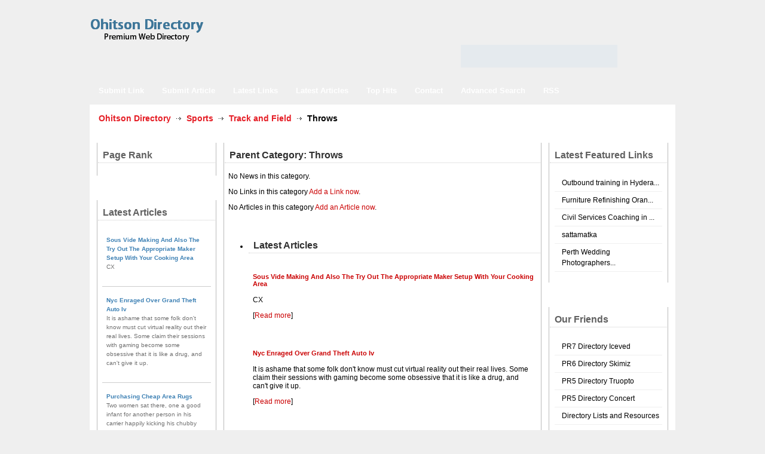

--- FILE ---
content_type: text/html; charset=utf-8
request_url: https://ohitson.com/Sports/Track_and_Field/Throws/
body_size: 7306
content:
<!DOCTYPE html>
<html>
<head>
  <title>Ohitson Web Directory &nbsp;- Sports &gt; Track and Field &gt; Throws</title>
  <meta http-equiv="Content-Type" content="text/html; charset=utf-8">
  <link rel="stylesheet" type="text/css" href="/templates/Allure/style/main.css">
  <link rel="stylesheet" type="text/css" href="/templates/Allure/style/fileuploader.css">
  <meta name="keywords" content="Throws">
  <meta name="description" content="Web Directory is a quality web resources.">
  <script type="text/javascript">
        var valid_obj = new Object();
  </script>
</head>
<body>
  <script type="text/javascript">


  function increase_height() {
   height = parseInt(document.getElementById('slide').style.marginTop);
   if (height<110) {
      document.getElementById('slide').style.marginTop = eval(height+2)+"px";
      setTimeout("increase_height()",0.0001);
   } else {
      document.getElementById('panel').style.zIndex = 200;
   }
  }

  function decrease_height() {
   height = parseInt(document.getElementById('slide').style.marginTop);
   document.getElementById('panel').style.zIndex = -1;
   if (height>0) {
      document.getElementById('slide').style.marginTop = eval(height-2)+"px";
      setTimeout("decrease_height()",0.0001);
   }
  }

  function show_panel() {

   height = parseInt(document.getElementById('slide').style.marginTop);
   if (height>0) {
      decrease_height();
   } else {
      increase_height();
   }
   return false;
  }

  function ajaxFunction()
  {

  var xmlHttp;

  try
  {
  // Firefox, Opera 8.0+, Safari
  xmlHttp=new XMLHttpRequest();
  }
  catch (e)
  {
  // Internet Explorer
  try
    {
    xmlHttp=new ActiveXObject("Msxml2.XMLHTTP");
    }
  catch (e)
    {
    try
      {
      xmlHttp=new ActiveXObject("Microsoft.XMLHTTP");
      }
    catch (e)
      {
      alert("Your browser does not support AJAX!");
      return false;
      }
    }
  }
  xmlHttp.onreadystatechange=function()
    {
    if(xmlHttp.readyState==4)
      {
      }
    }
   var url = "https://ohitson.com/update_session.php";

   xmlHttp.open("POST", url, false);
   xmlHttp.setRequestHeader( 
    'Content-Type', 
    'application/x-www-form-urlencoded; charset=UTF-8' 
  ); 
   xmlHttp.send('url='+window.location);
  }
  </script> 
  <script type="text/javascript">


        jQuery(document).ready(function(){
                
                                                                        jQuery.validator.messages.required = "This field is required.";
                                                                                                jQuery.validator.messages.remote = "Please fix this field.";
                                                                                                jQuery.validator.messages.email = "Invalid email address format.";
                                                                                                jQuery.validator.messages.url = "Invalid URL.";
                                                                                                jQuery.validator.messages.date = "Invalid date format.";
                                                                                                jQuery.validator.messages.dateISO = "Please enter a valid date (ISO).";
                                                                                                jQuery.validator.messages.dateDE = "Bitte geben Sie ein gültiges Datum ein.";
                                                                                                jQuery.validator.messages.number = "Required numeric field.";
                                                                                                jQuery.validator.messages.numberDE = "Bitte geben Sie eine Nummer ein.";
                                                                                                jQuery.validator.messages.digits = "Required integer field.";
                                                                                                jQuery.validator.messages.creditcard = "Please enter a valid credit card number.";
                                                                                                jQuery.validator.messages.equalTo = "Please enter the same value again.";
                                                                                                jQuery.validator.messages.accept = "Please enter a value with a valid extension.";
                                                                                                jQuery.validator.messages.maxlength = jQuery.format("Please enter no more than {0} characters.");
                                                                                                jQuery.validator.messages.minlength = jQuery.format("Please enter at least {0} characters.");
                                                                                                jQuery.validator.messages.rangelength = jQuery.format("This field must have minimum {0} characters and maximum {1} characters..");
                                                                                                jQuery.validator.messages.range = jQuery.format("Please enter a value between {0} and {1}.");
                                                                                                jQuery.validator.messages.max = jQuery.format("Please enter a value less than or equal to {0}.");
                                                                                                jQuery.validator.messages.min = jQuery.format("Please enter a value greater than or equal to {0}.");
                                                                

                function fireEvent(obj, evt) {
                        var fireOnThis = obj;
                        if (document.createEvent) {
                                var evObj = document.createEvent('MouseEvents');
                                evObj.initEvent(evt, true, false);
                                fireOnThis.dispatchEvent(evObj);
                        } else if (document.createEventObject) {
                                fireOnThis.fireEvent('on'+evt);
                        }
                }

                //valid obj isntantiated in header.tpl
                valid_obj.login_form = {
                                debug: false,
                                onKeyUp: true,
                                onfocusout: false,
                                errorElement: "span",
                                errorClass: "errForm",
                                submitHandler: function(form) {
                                        // do other stuff for a valid form
                                        if (jQuery("#login_form").valid()) {
                                                form.submit();
                                        }
                                },

                                "rules": {user: {"required":true},pass: {"required":true}}, "messages": {}
                };

                jQuery("#login_form").validate(valid_obj.login_form);

                var selects = jQuery("#login_form").find("select");
                var crt;
                jQuery.each(selects, function() {
                    crt = this.id;
                    if(typeof(valid_obj.login_form.rules[crt]) !== 'undefined') {
                        jQuery("#"+crt).change(function() {
                          jQuery(this).valid();
                        });
                    }
                });
        });
  </script> 
  <script type="text/javascript">


        jQuery(document).ready(function(){
                
                                                                        jQuery.validator.messages.required = "This field is required.";
                                                                                                jQuery.validator.messages.remote = "Please fix this field.";
                                                                                                jQuery.validator.messages.email = "Invalid email address format.";
                                                                                                jQuery.validator.messages.url = "Invalid URL.";
                                                                                                jQuery.validator.messages.date = "Invalid date format.";
                                                                                                jQuery.validator.messages.dateISO = "Please enter a valid date (ISO).";
                                                                                                jQuery.validator.messages.dateDE = "Bitte geben Sie ein gültiges Datum ein.";
                                                                                                jQuery.validator.messages.number = "Required numeric field.";
                                                                                                jQuery.validator.messages.numberDE = "Bitte geben Sie eine Nummer ein.";
                                                                                                jQuery.validator.messages.digits = "Required integer field.";
                                                                                                jQuery.validator.messages.creditcard = "Please enter a valid credit card number.";
                                                                                                jQuery.validator.messages.equalTo = "Please enter the same value again.";
                                                                                                jQuery.validator.messages.accept = "Please enter a value with a valid extension.";
                                                                                                jQuery.validator.messages.maxlength = jQuery.format("Please enter no more than {0} characters.");
                                                                                                jQuery.validator.messages.minlength = jQuery.format("Please enter at least {0} characters.");
                                                                                                jQuery.validator.messages.rangelength = jQuery.format("This field must have minimum {0} characters and maximum {1} characters..");
                                                                                                jQuery.validator.messages.range = jQuery.format("Please enter a value between {0} and {1}.");
                                                                                                jQuery.validator.messages.max = jQuery.format("Please enter a value less than or equal to {0}.");
                                                                                                jQuery.validator.messages.min = jQuery.format("Please enter a value greater than or equal to {0}.");
                                                                

                function fireEvent(obj, evt) {
                        var fireOnThis = obj;
                        if (document.createEvent) {
                                var evObj = document.createEvent('MouseEvents');
                                evObj.initEvent(evt, true, false);
                                fireOnThis.dispatchEvent(evObj);
                        } else if (document.createEventObject) {
                                fireOnThis.fireEvent('on'+evt);
                        }
                }

                //valid obj isntantiated in header.tpl
                valid_obj.search_form = {
                                debug: false,
                                onKeyUp: true,
                                onfocusout: false,
                                errorElement: "span",
                                errorClass: "errForm",
                                submitHandler: function(form) {
                                        // do other stuff for a valid form
                                        if (jQuery("#search_form").valid()) {
                                                form.submit();
                                        }
                                },

                                "rules": {search: {"required":true}}, "messages": {}
                };

                jQuery("#search_form").validate(valid_obj.search_form);

                var selects = jQuery("#search_form").find("select");
                var crt;
                jQuery.each(selects, function() {
                    crt = this.id;
                    if(typeof(valid_obj.search_form.rules[crt]) !== 'undefined') {
                        jQuery("#"+crt).change(function() {
                          jQuery(this).valid();
                        });
                    }
                });
        });
  </script>
  <div style="position:fixed;right:0;bottom:0;">
    <embed src="http://s10.histats.com/511.swf" flashvars="jver=1&acsid=3147602&domi=4" quality="high" width="95" height="18" name="511.swf" align="middle" type="application/x-shockwave-flash" pluginspage="http://www.macromedia.com/go/getflashplayer" wmode="transparent">
  </div>
  <div class="header">
    <div class="center">
      <div class="headerLogo">
        <a href="/"><img src="/templates/Allure/images/logo.png" border="0" alt="Logo"></a>
      </div>
      <div class="headerSearch">
        <form action="/index.php" method="get" id="search_form" name="search_form">
          <table border="0" cellpadding="0" cellspacing="0">
            <tr>
              <td><input class="searchInput" type="text" name="search" maxlength="250" value=""></td>
              <td>
                <div class="searchBtn">
                  <button class="searchBtnCenter" type="submit"></button>
                </div>
              </td>
            </tr>
          </table>
        </form>
      </div>
    </div>
  </div>
  <div class="hMenuContainer">
    <div class="center">
      <div class="hMenu">
        <ul id="nav">
          <li>
            <a href="/submit.php?c=3417" title="Submit your link to the directory">Submit Link</a>
          </li>
          <li>
            <a href="/submit_article.php?c=3417" title="Submit your article to the directory">Submit Article</a>
          </li>
          <li>
            <a href="/index.php?list=latest" title="Browse latest submitted links">Latest Links</a>
          </li>
          <li>
            <a href="/index.php?list=latestarticles" title="Browse latest articles">Latest Articles</a>
          </li>
          <li>
            <a href="/index.php?list=top" title="Browse most popular links">Top Hits</a>
          </li>
          <li>
            <a href="/contact.php" title="Contact directory owner">Contact</a>
          </li>
          <li>
            <a href="/search.php?type=advanced" title="Go to advanced search page" accesskey="4" rel="nofollow">Advanced Search</a>
          </li>
          <li>
            <a href="/rss.php?c=3417&amp;p=1">RSS</a>
          </li>
        </ul>
      </div>
    </div>
  </div>
  <div class="path">
    <a href="/">Ohitson Directory</a> <img src="/templates/Allure/images/pathArrow.png" alt=" - "> <a href="/Sports/">Sports</a> <img src="/templates/Allure/images/pathArrow.png" alt=" - "> <a href="/Sports/Track_and_Field/">Track and Field</a> <img src="/templates/Allure/images/pathArrow.png" alt=" - "> Throws
  </div>
  <div class="center1">
    <div class="leftContainer">
      <ul id="sortable_left" style="list-style-type: none; float: left; padding: 0px; margin: 0;">
        <li id="63">
          <div class="box">
            <div class="boxTop"></div>
            <div class="boxMiddle">
              <h1>Page Rank</h1>
              <center></center>
            </div>
            <div class="boxBottom"></div>
          </div>
        </li>
        <li id="42">
          <div class="box">
            <div class="boxTop"></div>
            <div class="boxMiddle">
              <h1>Latest articles</h1>
              <div class="boxSponsored">
                <a class="boxSponsoredA" href="/articles/article-870716.htm" title="Sous Vide Making And Also The Try Out The Appropriate Maker Setup With Your Cooking Area">Sous Vide Making And Also The Try Out The Appropriate Maker Setup With Your Cooking Area</a><br>
                CX<br>
                <br>
              </div>
              <div class="boxSponsored">
                <a class="boxSponsoredA" href="/articles/article-870713.htm" title="Nyc Enraged Over Grand Theft Auto Iv">Nyc Enraged Over Grand Theft Auto Iv</a><br>
                It is ashame that some folk don&#039;t know must cut virtual reality out their real lives. Some claim their sessions with gaming become some obsessive that it is like a drug, and can&#039;t give it up.<br>
                <br>
              </div>
              <div class="boxSponsoredLast">
                <a class="boxSponsoredA" href="/articles/article-870674.htm" title="Purchasing Cheap Area Rugs">Purchasing Cheap Area Rugs</a><br>
                Two women sat there, one a good infant for another person in his carrier happily kicking his chubby little feet, one other with a toddler who was wandering around spending lengthy at my table than at her very own (not that her knife wielding.<br>
                <br>
              </div>
            </div>
            <div class="boxBottom"></div>
          </div>
        </li>
        <li id="60">
          <div class="box">
            <div class="boxTop"></div>
            <div class="boxMiddle">
              <h1>Category Cloud</h1>
              <div style="width: 170px; margin: 0px auto; padding: 10px 0px; overflow: hidden;">
                <a style="font-size: 27px" class="tag_cloud" href="/World/" title="World">World</a> <a style="font-size: 12px" class="tag_cloud" href="/Recreation/" title="Recreation">Recreation</a> <a style="font-size: 39px" class="tag_cloud" href="/Arts/Animation__/" title="Animation">Animation</a> <a style="font-size: 8px" class="tag_cloud" href="/News/" title="News">News</a> <a style="font-size: -15px" class="tag_cloud" href="/Society/" title="Society">Society</a> <a style="font-size: 33px" class="tag_cloud" href="/Regional/" title="Regional">Regional</a> <a style="font-size: 1px" class="tag_cloud" href="/Real_Estate/" title="Real Estate">Real Estate</a> <a style="font-size: -34px" class="tag_cloud" href="/Shopping/" title="Shopping">Shopping</a> <a style="font-size: -296px" class="tag_cloud" href="/Computers_and_Internet/" title="Computers and Internet">Computers and Internet</a> <a style="font-size: -540px" class="tag_cloud" href="/Business/" title="Business">Business</a> <a style="font-size: -98px" class="tag_cloud" href="/Health/" title="Health">Health</a> <a style="font-size: 31px" class="tag_cloud" href="/Kids_and_Teens/" title="Kids and Teens">Kids and Teens</a> <a style="font-size: 17px" class="tag_cloud" href="/Sports/" title="Sports">Sports</a> <a style="font-size: 30px" class="tag_cloud" href="/Science/" title="Science">Science</a> <a style="font-size: 25px" class="tag_cloud" href="/Games/" title="Games">Games</a> <a style="font-size: 19px" class="tag_cloud" href="/Arts/" title="Arts">Arts</a> <a style="font-size: 31px" class="tag_cloud" href="/Reference/" title="Reference">Reference</a> <a style="font-size: -1px" class="tag_cloud" href="/Travel/" title="Travel">Travel</a> <a style="font-size: -9px" class="tag_cloud" href="/Home/" title="Home">Home</a> <a style="font-size: 8px" class="tag_cloud" href="/Arts/Antiques/" title="Antiques">Antiques</a>
              </div>
            </div>
            <div class="boxBottom"></div>
          </div>
        </li>
      </ul><br>
    </div>
    <div class="centerContainer">
      <div class="centerContainerT"></div>
      <div class="centerContainerM">
        <ul id="main_container" style="list-style-type: none; padding: 0; margin: 0;">
          <li></li>
        </ul>
        <h3>Parent Category: <span id="main_title">Throws</span></h3>
        <div style="float: right"></div>
        <div class="descr" id="main_desc"></div>
        <p>&nbsp; No News in this category.</p>
        <p>&nbsp; No Links in this category <a href="/submit.php?c=3417">Add a Link now</a>.</p>
        <p>&nbsp; No Articles in this category <a href="/submit_article.php?id=3417">Add an Article now</a>.</p>
        <script type="text/javascript">
        /* <![CDATA[ */var root = '';
        var a = document.getElementsByTagName("a");
        for(i = 0; i< a.length; i++)
         if(a[i].id != '')
            a[i].onclick = count_link;
        function count_link() {
         i = new Image();
         i.src= root+'/cl.php?id='+this.id;
         return true;
        }
        /* ]]> */
        </script>
        <div class="break"></div>
        <ul>
          <li id="38">
            <h3>Latest Articles</h3>
            <div id="articles">
              <table>
                <tr>
                  <td>
                    <h4><a class="readMore" href="/articles/article-870716.htm" title="Sous Vide Making And Also The Try Out The Appropriate Maker Setup With Your Cooking Area">Sous Vide Making And Also The Try Out The Appropriate Maker Setup With Your Cooking Area</a></h4>
                    <p id="article_description_870716">CX</p>
                    <p>[<a href="/articles/article-870716.htm" title="Read more about: Sous Vide Making And Also The Try Out The Appropriate Maker Setup With Your Cooking Area">Read&nbsp;more</a>]</p>
                  </td>
                </tr>
                <tr>
                  <td colspan="2"></td>
                </tr>
                <tr>
                  <td>
                    <h4><a class="readMore" href="/articles/article-870713.htm" title="Nyc Enraged Over Grand Theft Auto Iv">Nyc Enraged Over Grand Theft Auto Iv</a></h4>
                    <p id="article_description_870713">It is ashame that some folk don&#039;t know must cut virtual reality out their real lives. Some claim their sessions with gaming become some obsessive that it is like a drug, and can&#039;t give it up.</p>
                    <p>[<a href="/articles/article-870713.htm" title="Read more about: Nyc Enraged Over Grand Theft Auto Iv">Read&nbsp;more</a>]</p>
                  </td>
                </tr>
                <tr>
                  <td colspan="2"></td>
                </tr>
                <tr>
                  <td>
                    <h4><a class="readMore" href="/articles/article-870674.htm" title="Purchasing Cheap Area Rugs">Purchasing Cheap Area Rugs</a></h4>
                    <p id="article_description_870674">Two women sat there, one a good infant for another person in his carrier happily kicking his chubby little feet, one other with a toddler who was wandering around spending lengthy at my table than at her very own (not that her knife wielding.</p>
                    <p>[<a href="/articles/article-870674.htm" title="Read more about: Purchasing Cheap Area Rugs">Read&nbsp;more</a>]</p>
                  </td>
                </tr>
                <tr>
                  <td colspan="2"></td>
                </tr>
                <tr>
                  <td>
                    <h4><a class="readMore" href="/articles/article-870646.htm" title="Most Popular Sweaters">Most Popular Sweaters</a></h4>
                    <p id="article_description_870646">Title: Most Popular Sweaters Word Count: 406 Summary: Crew neck and v-neck sweaters can comfortably be worn over a t-shirt with jeans for a more casual appearance.</p>
                    <p>[<a href="/articles/article-870646.htm" title="Read more about: Most Popular Sweaters">Read&nbsp;more</a>]</p>
                  </td>
                </tr>
                <tr>
                  <td colspan="2"></td>
                </tr>
                <tr>
                  <td>
                    <h4><a class="readMore" href="/articles/article-870628.htm" title="Ps Vita Games Charging $77 For Japanese Launch">Ps Vita Games Charging $77 For Japanese Launch</a></h4>
                    <p id="article_description_870628">To get the full potential of the Playstation 3 high-definition display, you will need a HDMI cable.</p>
                    <p>[<a href="/articles/article-870628.htm" title="Read more about: Ps Vita Games Charging $77 For Japanese Launch">Read&nbsp;more</a>]</p>
                  </td>
                </tr>
                <tr>
                  <td colspan="2"></td>
                </tr>
              </table>
            </div>
          </li>
        </ul>
      </div>
      <div class="centerContainerB"></div>
    </div>
    <div class="rightContainer">
      <ul id="sortable_right" style="list-style-type: none; padding: 0px; margin: 0;">
        <li id="49">
          <div class="box">
            <div class="boxTop"></div>
            <div class="boxMiddle">
              <h1>Latest featured links</h1>
              <ul class="boxPopCats">
                <li>
                  <a href="/detail/link-26210.htm" title="Read more about: Outbound training in Hyderabad | Freakouts">Outbound training in Hydera...</a>
                </li>
                <li>
                  <a href="/detail/link-25361.htm" title="Read more about: Furniture Refinishing Orange County">Furniture Refinishing Oran...</a>
                </li>
                <li>
                  <a href="/detail/link-24308.htm" title="Read more about: Civil Services Coaching in Delhi,">Civil Services Coaching in ...</a>
                </li>
                <li>
                  <a href="/detail/link-19875.htm" title="Read more about: sattamatka">sattamatka</a>
                </li>
                <li>
                  <a href="/detail/link-19419.htm" title="Read more about: Perth Wedding Photographers | Event Services | Allgigs">Perth Wedding Photographers...</a>
                </li>
              </ul>
            </div>
            <div class="boxBottom"></div>
          </div>
        </li>
        <li id="50">
          <div class="box">
            <div class="boxTop"></div>
            <div class="boxMiddle">
              <h1>Our Friends</h1>
              <ul class="boxPopCats">
                <li>PR7 Directory Iceved</li>
                <li>PR6 Directory Skimiz</li>
                <li>PR5 Directory Truopto</li>
                <li>PR5 Directory Concert</li>
                <li>Directory Lists and Resources</li>
                <li>Free Directory List</li>
                <li>General Directory List</li>
                <li>Industry Specific Directories</li>
              </ul>
            </div>
            <div class="boxBottom"></div>
          </div>
        </li>
        <li id="52">
          <div class="box">
            <div class="boxTop"></div>
            <div class="boxMiddle">
              <h1>Statistics</h1>
              <ul class="boxStats">
                <li><strong>Active Links:</strong> 2098</li>
                <li><strong>Pending Links:</strong> 23517</li>
                <li><strong>Todays Links:</strong> 34</li>
                <li><strong>Active Articles:</strong> 817</li>
                <li><strong>Pending Articles:</strong> 34241</li>
                <li><strong>Todays Articles:</strong> 29</li>
                <li><strong>Total Categories:</strong> 18</li>
                <li><strong>Sub Categories:</strong> 3515</li>
              </ul>
            </div>
            <div class="boxBottom"></div>
          </div>
        </li>
        <li id="56">
          <div class="box">
            <div class="boxTop"></div>
            <div class="boxMiddle">
              <h1>Alexa Ranking</h1>
              <center>
                <script type="text/javascript" language="JavaScript" src="http://xslt.alexa.com/site_stats/js/t/a?url=ohitson.com"></script>
              </center>
            </div>
            <div class="boxBottom"></div>
          </div>
        </li>
        <li id="57">
          <div class="box">
            <div class="boxTop"></div>
            <div class="boxMiddle">
              <h1>Site Spotlight</h1>
              <center>
                <br>
                <img class="thumb" src="http://free.pagepeeker.com/v2/thumbs.php?size=s&amp;url=http://www.traffictive.com"><br>
                <a href="/detail/link-1.htm" title="Read more about: Website Traffic">Website Traffic</a>
              </center><br>
            </div>
            <div class="boxBottom"></div>
          </div>
        </li>
      </ul>
    </div>
    <div class="clear" style="height: 30px;"></div>
  </div>
  <div class="footer">
    All rights reserved 2015 <a href="/">Ohitson Web Directory</a>
  </div>
<h2>Situs Slot RTP Paling Tinggi Hadiah Jackpot Terbesar</h2>
<p>Saat mencari kesuksesan dalam dunia slot online, memilih permainan dengan <a title="RTP" href="https://losmolcajetesrestaurant.com/">RTP</a> slot gacor adalah langkah yang cerdas. RTP Slot Tertinggi Hari Ini memberi Anda pandangan jelas tentang permainan mana yang memberikan pengembalian tertinggi. Pemain yang ingin meningkatkan peluang mereka harus fokus pada permainan dengan RTP live tinggi yang diperbarui secara berkala. Dengan memilih slot RTP tertinggi, Anda dapat bermain lebih cerdas dan meningkatkan peluang mendapatkan jackpot besar.</p>
<p>Bagi pemain yang baru terjun ke dunia slot, memilih permainan yang memberikan peluang menang besar adalah langkah penting. <a href="https://www.cctvgorontalo.com/">Slot Gacor Gampang Menang</a> menawarkan tingkat kemenangan yang lebih tinggi dibandingkan permainan biasa. Ini adalah pilihan tepat bagi pemain yang ingin meraih keuntungan maksimal.</p>
<p>Mahjong Ways menjadi pilihan menarik bagi penggemar game slot bertema tradisional Tiongkok. Permainan ini menawarkan konsep yang sangat menarik dengan simbol-simbol mahjong yang familiar bagi banyak pemain. Dengan menampilkan berbagai jenis simbol Mahjong yang beraneka ragam, <a href="https://mankindspecialities.com/">Mahjong Ways</a> memberikan pengalaman bermain yang penuh dengan strategi dan keberuntungan. Salah satu daya tarik utama permainan ini adalah adanya fitur kemenangan beruntun yang memungkinkan pemain mendapatkan beberapa kali pembayaran dalam satu putaran. Hal ini membuat Mahjong Ways semakin populer di kalangan pemain slot yang mencari sesuatu yang lebih dari sekadar mesin slot biasa. Setiap kemenangan yang didapatkan dalam permainan ini semakin menambah keseruan dan motivasi untuk terus bermain.</p>

<h2>Slot Depo 5k Pilihan Praktis untuk Pemain Tanpa Risiko Besar</h2>
<p><a href="https://popularmeatbrampton.com">Slot Depo 5k</a> adalah salah satu pilihan yang praktis untuk pemain yang ingin bermain tanpa risiko besar. Dengan deposit rendah, mereka tetap bisa mengakses berbagai jenis permainan yang seru dan menantang.</p>
<p>Di era digital yang serba cepat ini, penggunaan sistem <a href="https://alabamatmj.com/">Slot Qris</a> memungkinkan pemain melakukan transaksi instan hanya dalam hitungan detik, menghadirkan pengalaman bermain modern yang efisien dan bebas hambatan.</p>
<p>Para pemburu jackpot sering berkumpul membahas mesin terbaik, dan banyak di antaranya sepakat bahwa <a href="https://wildflowersandmore.net/">slot gacor Thailand</a> memberikan peluang kemenangan lebih tinggi, fitur bonus menarik, serta ritme permainan yang tidak membosankan.</p>

<h2>Mengacu pada Toto Macau untuk Strategi Bermain yang Lebih Matang</h2>
<p>Strategi bermain bisa lebih matang jika mengacu pada <a href="https://dhyeyaiasgorakhpur.com/">Toto macau</a>, karena data historis yang tersedia selalu menjadi referensi penting untuk menganalisis tren angka dan merancang langkah taruhan yang tepat dalam setiap sesi.</p>
<p>Ketertarikan pada <a href="https://www.lillabaya.org/menus">lillabaya.org</a> semakin meningkat karena menyediakan hadiah menarik bagi pemenang, termasuk peluang menang besar di pasaran populer seperti Hongkong, Singapore, hingga Macau yang selalu menjadi incaran bettor.</p>

<h2>Integritas dan Transparansi Jadi Kekuatan Utama Sbobet88</h2>
<p>Dari sekian banyak situs taruhan online yang bermunculan, <a href="https://www.fontedasessencias.com/">Sbobet88</a> tetap menonjol karena mengutamakan integritas, kenyamanan, dan transparansi, memastikan setiap pemain dapat menikmati pengalaman bermain berkualitas tinggi tanpa rasa khawatir terhadap keamanan data.</p>
<h2>Related Links</h2>
<ul>
<li><a href="https://minipennyblog.com/">togel</a>
</li>
<li><a href="https://mymrjuice.com/">Togel178</a>
</li>
<li><a href="https://seattlemidwifery.org/">Togel279</a>
</li>
<li><a href="https://www.ddgbethesda.com/">https://www.ddgbethesda.com/</a>
</li>
<li><a href="https://linkr.bio/togel279.com/">Togel279</a>
</li>
<li><a href="https://linklist.bio/togel279-login">Togel279</a>
</li>
<li><a href="https://cinta279.org/">Togel279</a>
</li>
<li><a href="https://leaveittobeaver.org/ ">Togel178</a>
</li>
<li><a href="https://www.maureenpoignonec.com/">Togel178</a>
</li>
<li><a href="https://sabatoto.id/ ">Sabatoto</a>
</li>
<li><a href="https://linklist.bio/sabatoto-login">Sabatoto</a>
</li>
<li><a href="https://sosrecordingstudio.com/">Sabatoto</a>
</li>
<li><a href="https://mitt-fit.com/">Sabatoto</a>
</li>
<li><a href="https://www.davialee.com/">Togel158</a>
</li>
<li><a href="https://logintogel158.com/">Togel158</a>
</li>
<li><a href="https://linkr.bio/togel-158/">Togel158</a>
</li>
<li><a href="https://www.seattlebedandbreakfast.com/">Togel158</a>
</li>
<li><a href="https://zaoorganicmakeup.com/">Pedetogel</a>
</li>
<li><a href="https://soapfactory.org/">Pedetogel</a>
</li>
<li><a href="https://officialcaseybishop.com/">Pedetogel</a>
</li>
<li><a href="https://andrewschoultz.com/">Pedetogel</a>
</li>
<li><a href="https://www.streetsoflondon.net/">Pedetogel</a>
</li>
<li><a href="https://www.cupcakechicutah.com/">Sabatoto</a>
</li>
<li><a href="https://togel178.app/">Togel178 Login</a>
</li>
<li><a href="https://galenaohio.org/">https://galenaohio.org/</a>
</li>
<li><a href="https://pedetogel.bet/">pedetogel.bet</a>
</li>
<li><a href="https://rtpsabatoto.com/">Rtp Sabatoto</a>
</li>
<li><a href="https://www.sarrafhospital.com/">Togel178</a>
</li>
<li><a href="https://www.cactuskitchens.co.uk/">Sabatoto Login</a>
</li>
<li><a href="https://www.nekkocapital.com/">nekkocapital.com</a>
</li>
<li><a href="https://www.americangirlspod.com/">americangirlspod.com</a>
</li>
<li><a href="https://www.blackstonediscovery.com/">Togel158</a>
</li>
<li><a href="https://pffzone.com/index.php/contact-2/">Toto Togel</a>
</li>
<li><a href="https://www.resea-rchgate.net/">Pedetogel</a>
</li>
<li><a href="https://evolution-xtreme.com/">Togel279</a>
</li>
<li><a href="https://www.thehubonthehill.org/">https://www.thehubonthehill.org/</a>
</li>
<li><a href="https://scubaworldsacto.com/">scubaworldsacto.com</a>
</li>
<li><a href="https://gracesguidebook.com/">Novaslot88</a>
</li>
<li><a href="https://togel178.store/">togel178.store</a>
</li>
<li><a href="https://www.coca-cafe.net/">Togel158</a>
</li>
<li><a href="https://antaresmetepec.com/">Pedetogel</a>
</li>
<li><a href="https://pedetogelmain.com">pedetogelmain.com</a>
</li>
<li><a href="https://togel178.host/">Togel178</a>
</li>
<li><a href="https://sabatoto.shop/">Sabatoto</a>
</li>
<li><a href="https://togel279.fashion/">Togel279</a>
</li>
<li><a href="https://www.wavertreeapt.com/">Colok178</a>
</li>
<li><a href="https://beautiqueskinshop.com/shop/">Colok178 Login</a>
</li>
<li><a href="https://crystalhospitalng.com/caf/">Togel279</a>
</li>
</ul>
<h2>Partner Links</h2>
<ul>
<li><a href="https://togel178.shop/">togel178.shop</a>
</li>
<li><a href="https://macauindo.co/">Macauindo</a>
</li>
<li><a href="https://masukjkt.com/">Jktgame</a>
</li>
<li><a href="https://restaurantesemsa.com/">Colok178</a>
</li>
<li><a href="https://www.lowellcafe.com/">toto macau hari ini</a>
</li>
<li><a href="https://www.louisewelsh.com/">bandar togel online</a>
</li>
<li><a href="https://neilyoungharvesttime.com/">Togel158</a>
</li>
<li><a href="https://www.choicenailsah.com/">slot bet 200 perak</a>
</li>
<li><a href="https://myspacecadets.com/terms-and-conditions">Jktgame</a>
</li>
<li><a href="https://realcountryladies.com/collections/all">Togel158</a>
</li>
</ul>
</body>
</html>


--- FILE ---
content_type: text/css;charset=UTF-8
request_url: https://ohitson.com/templates/Allure/style/main.css
body_size: 3315
content:
html { height: 100%; margin: 0; }

body {
    background: #efefef url("../images/bg.png") repeat-x top center;
    font-family: Tahoma, Arial, sans-serif;
    font-size: 12px;
    margin: 0;
	color: #000000;
}

td {
    vertical-align: top;
	padding: 5px;
}

h2 {
    font-size: 10pt;
    margin: 0;
    padding: 0;
}

h3 {
	color: #303030;
	font-size: 16px;
	font-weight: bold;
	margin: 0 0 12px 0;
	padding: 4px 8px 3px 8px;
	text-transform: capitalize;
	border-bottom: 1px dotted #cccccc;
}

.descr {
	color: #505050;
	text-align: justify;
	line-height: 17px;
	margin: 0 0 15px 0;
	padding: 0 8px;
}

.smallDesc {
	text-align: justify;
	line-height: 17px;
	padding: 5px 0;
}

.clear	{
	clear: both;
}

.break {
	clear: both;
	height: 20px;
}

td.err {
    padding: 3px;
    color: #CA0002;
    background: #F0F0F0;
    border: 1px solid #CECECE;
    text-align: left;
}

td.msg {
    padding: 3px;
    color: #CA0002;
    background: #F0F0F0;
    border: 1px solid #CECECE;
    text-align: left;
}

.label {
    text-align: right;
	padding: 5px;
	line-height: 17px;
}

.buttons {
    border-top: 1px solid #D9D9D9;
    text-align: center;
}

.url {
    color: #606060;
}

.text {
    font-size: 8pt;
    font-family: Verdana, Tahoma, Arial, sans-serif;
}

input.text, select {
    color: #2e2e2e;
    border: 1px solid #c5c5c5;
    background: url('../images/input_bg.jpg') repeat-x #ececec;
    padding: 3px;
	height: 16px;
	margin: 0 0 6px 0;
}
textarea.text {
    font-size: 8pt;
    color: #2e2e2e;
    border: 1px solid #c5c5c5;
    background: url('../images/input_bg.jpg') repeat-x #ececec;
    padding: 3px;
	margin: 0 0 12px 0;
}
select {
    font-size: 8pt;
	height: 24px;
}

.captcha {
    border: 1px solid #3E81B4;
    margin-top: 10px;
}

form {
    display: inline;
    margin: 0;
    padding: 0;
}

span.req {
    margin-left: 3px;
    color: #CA0002;
    font-weight: bold;
}

div.errForm, span.errForm {
    margin: 0px 0 0px 0px;
    padding: 2px 0px 2px 0px;
    color: #FFA814;
    background: #FFFFF3;
    border: 1px solid #cccccc;
    text-align: left;
    clear: both;
    display: block;
    width: 100%;
    margin-top: 4px;
}
.small {
	padding: 0px;
    margin: 3px 0 0 0;
    color: #707070;
    font-size: 11px;
	float: right;
	text-transform: none;
	font-weight: normal;
}
.sort {
    color: #000000;
}
div.pr {
    font-size: 7pt;
    float: left;
    height: 30px;
    margin: 0 5px 0 0;
}
div.prg {
    width: 40px;
    border: 1px solid #999999;
    height: 3px;
    font-size: 1px;
}
div.prb {
    background: #43a6b4;
    height: 3px;
    font-size: 1px;
}

.price {
    border: 1px solid #A0A0A0;
}
.price table td{
    margin: 0;
    padding: 2px;
    vertical-align: bottom;
}

.paging-links,
.paging-info {
    text-align:right;
}

.paging-info {
    font-style: italic;
}

.limit_field {
    border:0;
	margin: 0 0 12px 0;
	background-color: transparent;
}

#toggleCategTree {
    display:block;
    cursor:pointer;
    cursor:hand;
    color:#6A8AD4;
}

#categtree {
    margin:3px 0;
    height:200px;
    width:300px;
    overflow:auto;
    border:1px dotted #9EC2F3;
    border-width:0 1px 1px;
}

#catTitle { background:#fff; } /* Important for Konqueror */

#categtree h2 {
    margin:0 0 5px;
    padding:2px;
    text-align:center;
    color:#3E81B4;
    background:#DDE5F3;
    vertical-align:middle;
}

#categtree #close_tree {
    right:0;
    padding:1px;
    text-align:center;
    white-space:nowrap;
    cursor:pointer;
    cursor:hand;
}

#categtree .categ-item {
    clear:both;
    margin:3px 5px;
    padding:2px 5px;
    display:block;
    border:1px dotted #CBE2EC;
    border-width:1px 0;
    cursor:pointer;
    cursor:hand;
}

#categtree .categ-item img {
    margin-right:1em;
}

#categtree .odd {
    background:#F8F8FC;
}

#categtree .even {
    background:#fff;
}

#categtree .categ-item:hover {
    background:#eee;
}

/* --------------------------------------------------------------- */

.center {
    margin: 0 auto;
    width: 980px;
}

.center1 {
    background: #FFFFFF;
    margin: 0 auto;
    width: 980px;
}

.header {
    background-color: transparent;
    height: 131px;
    width: 980px;
	color: #ffffff;
    margin: 0 auto;
}

.headerLogo {
    float: left;
    margin: 25px 0px 0px 0px;
}

.headerSearch {
    float: right;
    margin: 70px 0 13px 0;
}

.searchInput {
    background: #E5EAEE url("../images/searchInputBg.png") no-repeat;
    padding: 3px 5px 5px 5px;
	color: #666666;
	font-weight: bold;
    float: left;
    width: 252px;
    height: 30px;
	border: 0;
}

.searchBtn {
    height: 38px;
    float: left;
    margin: 0 0 0 6px;
}

.searchBtnCenter {
    background: url("../images/searchBtnCenter.png") repeat-x;
    height: 38px;
    width:76px;
    margin: 0;
    padding: 0;
    border: 0;
    float: left;
	cursor: pointer;
}

.searchBtnCenter:hover {
    background-position: 0 -38px;
    }

/*-------------------*/

.hMenuContainer {
    height: 44px;
    width: 980px;
    margin: 0 auto;
}

.hMenu {
    float: left;
    margin: 0;
	padding: 7px 0;
	width: 980px;
	height: 30px;
}

#nav {
    line-height: 1;
    list-style: none outside none;
    margin: 0;
    padding: 0;
    z-index: 99;
}
#nav li {
    float: left;
    font-size:13px;
    font-weight:bold;
    margin: 0 3px;
    width: auto;
    z-index: 999;
}
#nav li a:hover {
    background:#a8171e;
    border-radius: 3px 3px 3px 3px;
    }
#nav li a.sf-with-ul {
    padding-right: 20px;
}
#nav li a {
    color: #FFFFFF;
    text-decoration: none;
}
#nav a {
    color: #555555;
    display: block;
    line-height: 18px;
    padding: 5px 12px;
    position: relative;
    text-decoration: none;
    z-index: 100;
}

/*-------------------*/

.noPath {
	background: #FFFFFF url("../images/pathBg.png") repeat-x;
	margin: 0 auto;
	width: 980px;
	height: 22px;
}

.path {
    background: #FFFFFF url("../images/pathBg.png") repeat-x;
	margin: 0 auto;
    width: 965px;
    height: 28px;
	font-size: 14px;
	font-weight: bold;
    padding: 15px 0px 5px 15px;
}

.path a:link, .path a:active, .path a:visited {
    color: #e51d25;
	text-decoration: none;
}

.path a:hover {
    color: #194d80;
    text-decoration: none;
}

.path img {
    margin: 0px 5px 2px 5px;
}

/*-------------------*/

.leftContainer {
    float: left;
    width: 200px;
	margin: 0 12px;
}

/*-------------------*/

.centerContainer {
    float: left;
	width: 532px;
}

.centerContainerT {
    background: url("../images/contentTop.png") no-repeat;
    height: 16px;
    width: 532px;
}

.centerContainerB {
    clear: both;
    background: url("../images/contentBottom.png") no-repeat;
    height: 5px;
    margin: 0;
    width: 532px;
}

.centerContainerM {
    background: #FFFFFF url("../images/boxMiddle.png") repeat-x top left;
    width: 528px;
	padding: 8px 1px 10px 1px;
	border-left: 1px solid #BBBBBB;
	border-right: 1px solid #BBBBBB;
}

.recordBoxTop {
    background: url("../images/recordBoxTop.png") no-repeat;
    height: 5px;
    width: 518px;
	margin: 0 5px;
}

.recordBoxBottom {
    clear: both;
    background: url("../images/recordBoxBottom.png") no-repeat;
    height: 5px;
    margin: 0 5px;
    width: 518px;
}

.recordBox {
    background: #FFFFFF url("../images/boxMiddle.png") repeat-x top left;
	margin: 0 5px;
    width: 506px;
	padding: 8px 5px;
	border-left: 1px solid #BBBBBB;
	border-right: 1px solid #BBBBBB;
}

.welcomeNote {
	text-align: justify;
	color: #505050;
	line-height: 17px;
	margin: 0 0 15px 0;
	padding: 0 8px 10px 8px;
	background: url("../images/hbar.png") bottom center no-repeat;
}

.catHome {
    float: left;
	display: block;
    padding: 0px 0px 18px 16px;
}

a.catHomeMain:link, a.catHomeMain:active, a.catHomeMain:visited {
    color: #CA0002;
    font-weight: bold;
	text-transform: uppercase;
    text-decoration: none;
	padding: 0;
	line-height: 30px;
	border-bottom: 1px dotted #999999;
}

a.catHomeMain:hover {
    color: #194d80;
	text-decoration: none;
}

.catHomeSubcats {
    margin: 0 0 16px 10px;
	color:#505050;
	line-height: 17px;
}

a.catHomeSub:link, a.catHomeSub:active, a.catHomeSub:visited {
    color: #353535;
    text-decoration: none;
}

a.catHomeSub:hover {
    color: #000000;
    text-decoration: underline;
}

.catHomeCount {
    color: #757575;
	font-size: 11px;
	font-weight: normal;
}

/*-------------------*/

.articleContent {
    padding: 0px 13px 0px 13px;
}

/*-------------------*/

.rightContainer {
    float: left;
    width: 200px;
	margin: 0 12px;
}

/*-------------------*/

.footer {
    margin: 0 auto;
    width: 980px;
    background: #EFEFEF url("../images/footerBg.png") repeat-x;
	border-top: 1px solid #CCCCCC;
	clear:both;
    text-align: center;
    padding: 20px 0px 20px 0px;
    color: #333333;
}

.footer a:active, .footer a:link, .footer a:visited {
    color: #CA0002;
    text-decoration: underline;
}

.footer a:hover {
    color: #194d80;
	text-decoration: none;
}

.footerCat {
    margin: 0 auto;
    margin-bottom: 20px;
    padding: 0px 20px 20px 20px;
    border-bottom: 1px solid #B32B26;
    width: 700px;
}

/*-------------------*/

.box {
    margin: 0 0 20px 0;
}

.boxTop {
    float: left;
    background: url("../images/boxTopBg.png") no-repeat;
    width: 200px;
    height: 16px;
}

.boxMiddle {
    clear: both;
    background: #FFFFFF url("../images/boxMiddle.png") repeat-x top left;
    width: 196px;
	padding: 0 1px 10px 1px;
	border-left: 1px solid #BBBBBB;
	border-right: 1px solid #BBBBBB;
}

.boxMiddle h1 {
	color: #606060;
	font-size: 16px;
	font-weight: bold;
	padding: 12px 8px 3px 8px;
	text-transform: capitalize;
	border-bottom: 1px dotted #cccccc;
}

.boxBottom {
    background: url("../images/boxBottom.png") no-repeat;
    width: 200px;
    height: 5px;
}

/*-------------------*/

.boxStats {
    padding: 8px;
    margin: 0;
    list-style: none;
}

.boxStats li {
    padding: 3px 0px 5px 12px;
	color: #505050;
	
}

/*-------------------*/

.boxSponsored {
    margin: 0px 7px 0px 7px;
    border-bottom: 1px solid #CCCCCC;
    padding: 15px 7px 10px 7px;
    color: #707070;
    line-height: 15px;
    font-size: 10px;
}

.boxSponsoredLast {
    margin: 0px 7px 0px 7px;
    padding: 15px 7px 8px 7px;
    color: #707070;
    line-height: 15px;
    font-size: 10px;
}

a.boxSponsoredA:link, a.boxSponsoredA:active, a.boxSponsoredA:visited {
    color: #3E81B4;
    text-decoration: none;
    font-weight: bold;
}

a.boxSponsoredA:hover {
    color: #CA0002;
    text-decoration: underline;
    font-weight: bold;
}

/*-------------------*/

.boxPopCats {
    padding: 8px;
    margin: 0;
    list-style: none;
}

.boxPopCats li {
    background: url("../images/boxPopCatsBg.png") 2px 12px no-repeat transparent;
    padding: 5px 0px 5px 12px;
	line-height: 18px;
	border-bottom: 1px solid #EFEFEF;
}

.boxPopCats li:hover {
    background: #F4F4F4 url("../images/boxPopCatsBg.png") 2px 12px no-repeat;
}

.boxPopCats li a:link, .boxPopCats li a:active, .boxPopCats li a:visited {
    color: #000000;
    text-decoration: none;
}

.boxPopCats li a:hover {
    text-decoration:underline;
}

/*-------------------*/

.noResults {
    margin: 0 5px;
	width: 518px;
	background: url("../images/delete.png") no-repeat;
}

.noResults p {
    color: #b0221b;
    margin: 0px 0px 15px 56px;
}

.noResults span {
    font-weight: bold;
}

.noResults ul {
	list-style: circle;
	margin: 10px 0px 20px 45px;
}

.noResults li {
	padding: 2px 0px 4px 6px;
}

/*-------------------*/

.navig {
    padding: 5px;
    color: #CA0002;
    font-weight: bold;
}

.mainPaging {
    float: right;
}

.pagingLinks {
    color: #CA0002;
    font-weight: normal;
}

.pagingLinks a:link, .pagingLinks a:active, .pagingLinks a:visited {
    color: #194d80;
    text-decoration: none;
}

.pagingLinks a:hover {
    color: #CA0002;
    text-decoration: none;
}

/*-------------------*/

a.link:active, a.link:link, a.link:visited {
    color: #194d80;
	font-weight: bold;
    text-decoration: none;
}

a.link:hover {
    color: #CA0002;
    text-decoration: none;
}

.linkDescr {
	text-align: justify;
	line-height: 17px;
	margin: 12px 0 12px 0;
}

.articleDescr {
	text-align: justify;
	line-height: 17px;
	margin: 0;
}

/*-------------------*/

.searcCat a:link, .searcCat a:active, .searcCat a:visited {
    color: #CA0002;
    font-weight: bold;
    text-decoration: none;
}

.searcCat a:hover {
    color: #CA0002;
    font-weight: bold;
    text-decoration: underline;
}

a.searchLinkCat:link, a.searchLinkCat:active, a.searchLinkCat:visited, a.searchLinkCat:hover {
    color: #6F6F6F;
    text-decoration: underline;
}

/*-------------------*/

a:active, a:link, a:visited {
    color: #ca0002;
    text-decoration: none;
}

a:hover {
    text-decoration: underline;
}

.paymentTable td {
    border-right: 1px solid #D9D9D9;
    text-align: center;
}

/*-------------------*/

.bid {
    width: 68px;
}

.bidFunds {
    background: url("../images/bidBg1.gif") no-repeat;
    width: 68px;
    height: 23px;
    padding-top: 7px;
    text-align: center;
    color: #FFFFFF;
    font-size: 13px;
    font-weight: bold;
}

a.bidL1:link, a.bidL1:active, a.bidL1:visited {
    display: block;
    background: url("../images/bidBg2.gif") no-repeat;
    width: 68px;
    height: 31px;
    color: #FFFFFF;
    text-align: center;
    text-decoration: none;
}

a.bidL1:hover {
    text-decoration: underline;
}

a.bidL2:link, a.bidL2:active, a.bidL2:visited {
    display: block;
    background: url("../images/bidBg3Middle.gif") repeat-y;
    width: 68px;
    color: #FFFFFF;
    text-align: center;
    text-decoration: none;
}

a.bidL2:hover {
    text-decoration: underline;
}

.bidBg3 {
    background: url("../images/bidBg3.gif") no-repeat;
    width: 68px;
    height: 4px;
}

---------------
legend {
    border-width: 1px;
    border-color: #D9D9D9;
    border-style: dotted;
    padding:      3px;
    font-weight:  bold;
    color:        #3E81B4;
}
fieldset {
    border-width: 1px;
    border-color: #D9D9D9;
    border-style: solid;
    background-color: #FFFFFF;
    padding-left: 5px;
    padding-right: 5px;
    padding-bottom: 5px;
}

label {
    cursor: pointer;
}

table.comment {
    border-width: 1px;
    border-color: #D9D9D9;
    border-style: dotted;
    margin-top:   5px;
}

tr.comment {
    background-color: #E5EAEE;
    color: #000000;
}

h4 {
    color: #3E81B4;
    font-size: 8pt;
    padding: 0;
}

.link_rating {
    padding: 0px;
    padding-right: 5px;
    border: 1px solid #E1E1E1;
    background: #ffffff;
    color: #6b6b6b;
    width: 200px;
}

.link_rating img {
    display: block;
    float: left;
    margin-right: 2px;
}

.link_rating span.review {
    display: block;
    float: right;
    color: #000000;
    padding-top: 3px;
}

.frontend_actions {
    float: right;
    width: 36px;
    height: 36px;
}

.float_tiny {
    float: left;
    margin-right: 4px;
    margin-bottom: 4px;
}

.active {
    background-position: right 12px;
}

.header_panel {
    background: #E51D25;
    height: auto;
    margin: 0 auto;
}

.center_panel {
    margin: 0 auto;
    width: 980px;
    background: #E51D25;
}

.priceBox {
	height: auto;
	padding: 10px;
	margin: 0 0 25px 0;
    background: #ebebeb url("../images/hbar.png") bottom center no-repeat;
}

.priceTitle {
    padding: 5px 0 5px 12px;
	height: 16px;
	font-weight: bold;
	background: #d3d3d3;
}

input.btn {
    background: #a6070a;
    color: #ffffff;
    height: 28px;
    padding: 2px 6px 4px 6px;
	margin: 5px 0 0 0;
    border: 1px solid #f19295;
	border-radius: 6px;
    font-weight: bold;
    text-transform: uppercase;
    font-size: 10px;
    vertical-align: middle;
	cursor: pointer;
}

#additional_links td {
    padding: 0 3px 3px 0;
}